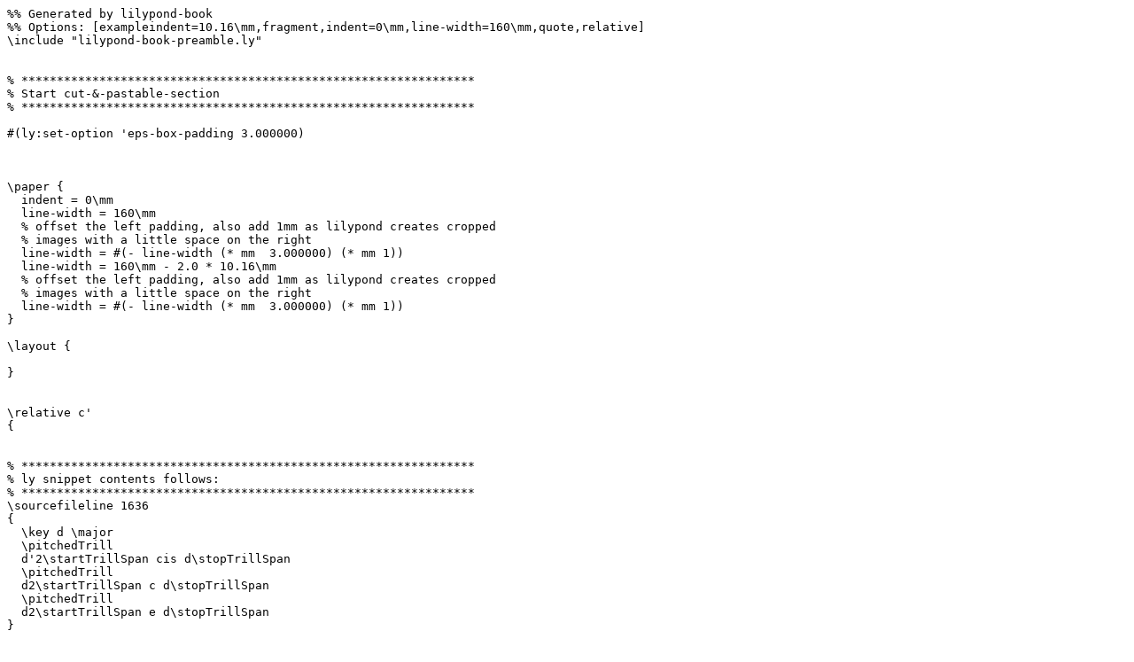

--- FILE ---
content_type: text/x-lilypond
request_url: http://lilypond.org/doc/v2.23/Documentation/c9/lily-47ae72ed.ly
body_size: 1365
content:
%% Generated by lilypond-book
%% Options: [exampleindent=10.16\mm,fragment,indent=0\mm,line-width=160\mm,quote,relative]
\include "lilypond-book-preamble.ly"


% ****************************************************************
% Start cut-&-pastable-section
% ****************************************************************

#(ly:set-option 'eps-box-padding 3.000000)



\paper {
  indent = 0\mm
  line-width = 160\mm
  % offset the left padding, also add 1mm as lilypond creates cropped
  % images with a little space on the right
  line-width = #(- line-width (* mm  3.000000) (* mm 1))
  line-width = 160\mm - 2.0 * 10.16\mm
  % offset the left padding, also add 1mm as lilypond creates cropped
  % images with a little space on the right
  line-width = #(- line-width (* mm  3.000000) (* mm 1))
}

\layout {
  
}


\relative c'
{


% ****************************************************************
% ly snippet contents follows:
% ****************************************************************
\sourcefileline 1636
{
  \key d \major
  \pitchedTrill
  d'2\startTrillSpan cis d\stopTrillSpan 
  \pitchedTrill
  d2\startTrillSpan c d\stopTrillSpan
  \pitchedTrill
  d2\startTrillSpan e d\stopTrillSpan
}



% ****************************************************************
% end ly snippet
% ****************************************************************
}
